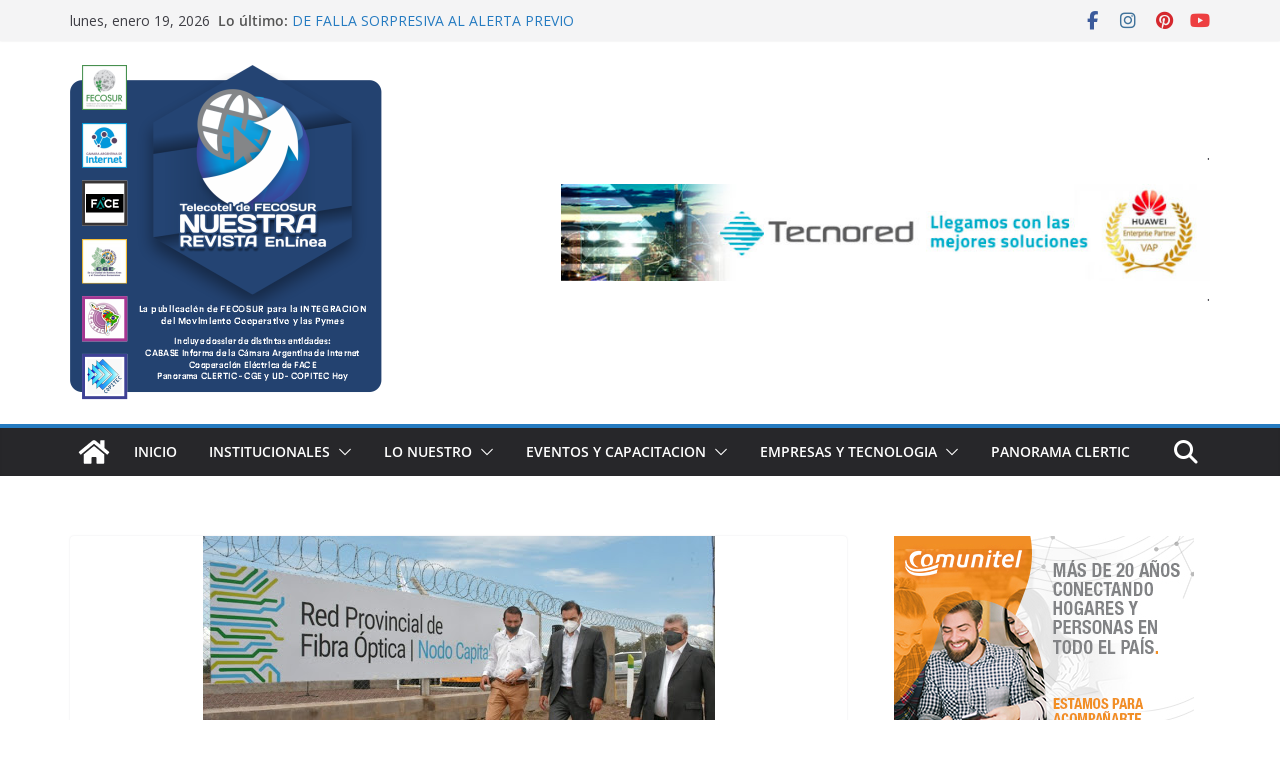

--- FILE ---
content_type: text/html; charset=UTF-8
request_url: https://nuestrarevista.com.ar/wp-admin/admin-ajax.php
body_size: -27
content:
387682.67e71103703bf149afcfe9553900b869